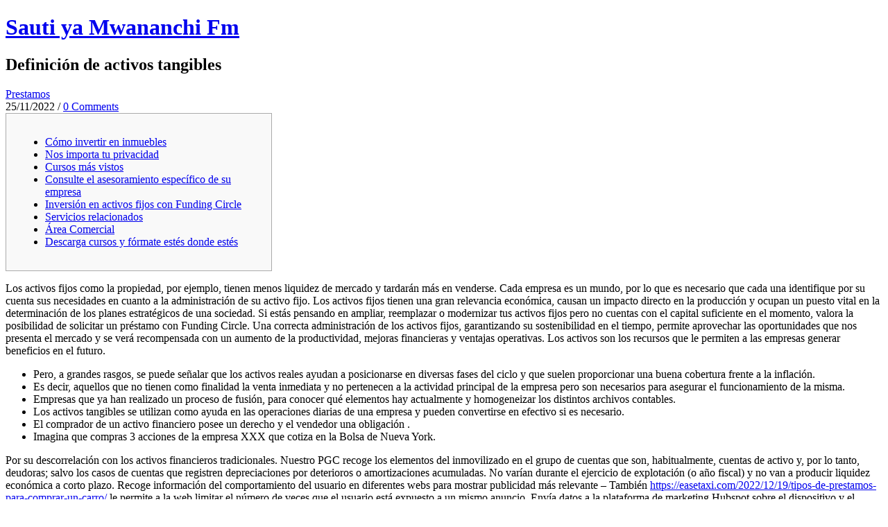

--- FILE ---
content_type: text/html; charset=UTF-8
request_url: https://www.sautiyamwananchifm.co.ke/prestamos/definicion-de-activos-tangibles/
body_size: 65933
content:
<!DOCTYPE html>
<html lang="en-GB">
<head>
	<meta charset="UTF-8">
	<meta name="viewport" content="width=device-width, initial-scale=1.0" />
	<link rel="profile" href="https://gmpg.org/xfn/11">

<meta name='robots' content='max-image-preview:large' />
<link rel="alternate" type="application/rss+xml" title="Sauti ya Mwananchi Fm &raquo; Definición de activos tangibles Comments Feed" href="https://www.sautiyamwananchifm.co.ke/prestamos/definicion-de-activos-tangibles/feed/" />
<script type="text/javascript">
window._wpemojiSettings = {"baseUrl":"https:\/\/s.w.org\/images\/core\/emoji\/14.0.0\/72x72\/","ext":".png","svgUrl":"https:\/\/s.w.org\/images\/core\/emoji\/14.0.0\/svg\/","svgExt":".svg","source":{"concatemoji":"https:\/\/www.sautiyamwananchifm.co.ke\/wp-includes\/js\/wp-emoji-release.min.js?ver=6.2.8"}};
/*! This file is auto-generated */
!function(e,a,t){var n,r,o,i=a.createElement("canvas"),p=i.getContext&&i.getContext("2d");function s(e,t){p.clearRect(0,0,i.width,i.height),p.fillText(e,0,0);e=i.toDataURL();return p.clearRect(0,0,i.width,i.height),p.fillText(t,0,0),e===i.toDataURL()}function c(e){var t=a.createElement("script");t.src=e,t.defer=t.type="text/javascript",a.getElementsByTagName("head")[0].appendChild(t)}for(o=Array("flag","emoji"),t.supports={everything:!0,everythingExceptFlag:!0},r=0;r<o.length;r++)t.supports[o[r]]=function(e){if(p&&p.fillText)switch(p.textBaseline="top",p.font="600 32px Arial",e){case"flag":return s("\ud83c\udff3\ufe0f\u200d\u26a7\ufe0f","\ud83c\udff3\ufe0f\u200b\u26a7\ufe0f")?!1:!s("\ud83c\uddfa\ud83c\uddf3","\ud83c\uddfa\u200b\ud83c\uddf3")&&!s("\ud83c\udff4\udb40\udc67\udb40\udc62\udb40\udc65\udb40\udc6e\udb40\udc67\udb40\udc7f","\ud83c\udff4\u200b\udb40\udc67\u200b\udb40\udc62\u200b\udb40\udc65\u200b\udb40\udc6e\u200b\udb40\udc67\u200b\udb40\udc7f");case"emoji":return!s("\ud83e\udef1\ud83c\udffb\u200d\ud83e\udef2\ud83c\udfff","\ud83e\udef1\ud83c\udffb\u200b\ud83e\udef2\ud83c\udfff")}return!1}(o[r]),t.supports.everything=t.supports.everything&&t.supports[o[r]],"flag"!==o[r]&&(t.supports.everythingExceptFlag=t.supports.everythingExceptFlag&&t.supports[o[r]]);t.supports.everythingExceptFlag=t.supports.everythingExceptFlag&&!t.supports.flag,t.DOMReady=!1,t.readyCallback=function(){t.DOMReady=!0},t.supports.everything||(n=function(){t.readyCallback()},a.addEventListener?(a.addEventListener("DOMContentLoaded",n,!1),e.addEventListener("load",n,!1)):(e.attachEvent("onload",n),a.attachEvent("onreadystatechange",function(){"complete"===a.readyState&&t.readyCallback()})),(e=t.source||{}).concatemoji?c(e.concatemoji):e.wpemoji&&e.twemoji&&(c(e.twemoji),c(e.wpemoji)))}(window,document,window._wpemojiSettings);
</script>
<style type="text/css">
img.wp-smiley,
img.emoji {
	display: inline !important;
	border: none !important;
	box-shadow: none !important;
	height: 1em !important;
	width: 1em !important;
	margin: 0 0.07em !important;
	vertical-align: -0.1em !important;
	background: none !important;
	padding: 0 !important;
}
</style>
	<link rel='stylesheet' id='wp-block-library-css' href='https://www.sautiyamwananchifm.co.ke/wp-includes/css/dist/block-library/style.min.css?ver=6.2.8' type='text/css' media='all' />
<link rel='stylesheet' id='classic-theme-styles-css' href='https://www.sautiyamwananchifm.co.ke/wp-includes/css/classic-themes.min.css?ver=6.2.8' type='text/css' media='all' />
<style id='global-styles-inline-css' type='text/css'>
body{--wp--preset--color--black: #000000;--wp--preset--color--cyan-bluish-gray: #abb8c3;--wp--preset--color--white: #ffffff;--wp--preset--color--pale-pink: #f78da7;--wp--preset--color--vivid-red: #cf2e2e;--wp--preset--color--luminous-vivid-orange: #ff6900;--wp--preset--color--luminous-vivid-amber: #fcb900;--wp--preset--color--light-green-cyan: #7bdcb5;--wp--preset--color--vivid-green-cyan: #00d084;--wp--preset--color--pale-cyan-blue: #8ed1fc;--wp--preset--color--vivid-cyan-blue: #0693e3;--wp--preset--color--vivid-purple: #9b51e0;--wp--preset--gradient--vivid-cyan-blue-to-vivid-purple: linear-gradient(135deg,rgba(6,147,227,1) 0%,rgb(155,81,224) 100%);--wp--preset--gradient--light-green-cyan-to-vivid-green-cyan: linear-gradient(135deg,rgb(122,220,180) 0%,rgb(0,208,130) 100%);--wp--preset--gradient--luminous-vivid-amber-to-luminous-vivid-orange: linear-gradient(135deg,rgba(252,185,0,1) 0%,rgba(255,105,0,1) 100%);--wp--preset--gradient--luminous-vivid-orange-to-vivid-red: linear-gradient(135deg,rgba(255,105,0,1) 0%,rgb(207,46,46) 100%);--wp--preset--gradient--very-light-gray-to-cyan-bluish-gray: linear-gradient(135deg,rgb(238,238,238) 0%,rgb(169,184,195) 100%);--wp--preset--gradient--cool-to-warm-spectrum: linear-gradient(135deg,rgb(74,234,220) 0%,rgb(151,120,209) 20%,rgb(207,42,186) 40%,rgb(238,44,130) 60%,rgb(251,105,98) 80%,rgb(254,248,76) 100%);--wp--preset--gradient--blush-light-purple: linear-gradient(135deg,rgb(255,206,236) 0%,rgb(152,150,240) 100%);--wp--preset--gradient--blush-bordeaux: linear-gradient(135deg,rgb(254,205,165) 0%,rgb(254,45,45) 50%,rgb(107,0,62) 100%);--wp--preset--gradient--luminous-dusk: linear-gradient(135deg,rgb(255,203,112) 0%,rgb(199,81,192) 50%,rgb(65,88,208) 100%);--wp--preset--gradient--pale-ocean: linear-gradient(135deg,rgb(255,245,203) 0%,rgb(182,227,212) 50%,rgb(51,167,181) 100%);--wp--preset--gradient--electric-grass: linear-gradient(135deg,rgb(202,248,128) 0%,rgb(113,206,126) 100%);--wp--preset--gradient--midnight: linear-gradient(135deg,rgb(2,3,129) 0%,rgb(40,116,252) 100%);--wp--preset--duotone--dark-grayscale: url('#wp-duotone-dark-grayscale');--wp--preset--duotone--grayscale: url('#wp-duotone-grayscale');--wp--preset--duotone--purple-yellow: url('#wp-duotone-purple-yellow');--wp--preset--duotone--blue-red: url('#wp-duotone-blue-red');--wp--preset--duotone--midnight: url('#wp-duotone-midnight');--wp--preset--duotone--magenta-yellow: url('#wp-duotone-magenta-yellow');--wp--preset--duotone--purple-green: url('#wp-duotone-purple-green');--wp--preset--duotone--blue-orange: url('#wp-duotone-blue-orange');--wp--preset--font-size--small: 13px;--wp--preset--font-size--medium: 20px;--wp--preset--font-size--large: 36px;--wp--preset--font-size--x-large: 42px;--wp--preset--spacing--20: 0.44rem;--wp--preset--spacing--30: 0.67rem;--wp--preset--spacing--40: 1rem;--wp--preset--spacing--50: 1.5rem;--wp--preset--spacing--60: 2.25rem;--wp--preset--spacing--70: 3.38rem;--wp--preset--spacing--80: 5.06rem;--wp--preset--shadow--natural: 6px 6px 9px rgba(0, 0, 0, 0.2);--wp--preset--shadow--deep: 12px 12px 50px rgba(0, 0, 0, 0.4);--wp--preset--shadow--sharp: 6px 6px 0px rgba(0, 0, 0, 0.2);--wp--preset--shadow--outlined: 6px 6px 0px -3px rgba(255, 255, 255, 1), 6px 6px rgba(0, 0, 0, 1);--wp--preset--shadow--crisp: 6px 6px 0px rgba(0, 0, 0, 1);}:where(.is-layout-flex){gap: 0.5em;}body .is-layout-flow > .alignleft{float: left;margin-inline-start: 0;margin-inline-end: 2em;}body .is-layout-flow > .alignright{float: right;margin-inline-start: 2em;margin-inline-end: 0;}body .is-layout-flow > .aligncenter{margin-left: auto !important;margin-right: auto !important;}body .is-layout-constrained > .alignleft{float: left;margin-inline-start: 0;margin-inline-end: 2em;}body .is-layout-constrained > .alignright{float: right;margin-inline-start: 2em;margin-inline-end: 0;}body .is-layout-constrained > .aligncenter{margin-left: auto !important;margin-right: auto !important;}body .is-layout-constrained > :where(:not(.alignleft):not(.alignright):not(.alignfull)){max-width: var(--wp--style--global--content-size);margin-left: auto !important;margin-right: auto !important;}body .is-layout-constrained > .alignwide{max-width: var(--wp--style--global--wide-size);}body .is-layout-flex{display: flex;}body .is-layout-flex{flex-wrap: wrap;align-items: center;}body .is-layout-flex > *{margin: 0;}:where(.wp-block-columns.is-layout-flex){gap: 2em;}.has-black-color{color: var(--wp--preset--color--black) !important;}.has-cyan-bluish-gray-color{color: var(--wp--preset--color--cyan-bluish-gray) !important;}.has-white-color{color: var(--wp--preset--color--white) !important;}.has-pale-pink-color{color: var(--wp--preset--color--pale-pink) !important;}.has-vivid-red-color{color: var(--wp--preset--color--vivid-red) !important;}.has-luminous-vivid-orange-color{color: var(--wp--preset--color--luminous-vivid-orange) !important;}.has-luminous-vivid-amber-color{color: var(--wp--preset--color--luminous-vivid-amber) !important;}.has-light-green-cyan-color{color: var(--wp--preset--color--light-green-cyan) !important;}.has-vivid-green-cyan-color{color: var(--wp--preset--color--vivid-green-cyan) !important;}.has-pale-cyan-blue-color{color: var(--wp--preset--color--pale-cyan-blue) !important;}.has-vivid-cyan-blue-color{color: var(--wp--preset--color--vivid-cyan-blue) !important;}.has-vivid-purple-color{color: var(--wp--preset--color--vivid-purple) !important;}.has-black-background-color{background-color: var(--wp--preset--color--black) !important;}.has-cyan-bluish-gray-background-color{background-color: var(--wp--preset--color--cyan-bluish-gray) !important;}.has-white-background-color{background-color: var(--wp--preset--color--white) !important;}.has-pale-pink-background-color{background-color: var(--wp--preset--color--pale-pink) !important;}.has-vivid-red-background-color{background-color: var(--wp--preset--color--vivid-red) !important;}.has-luminous-vivid-orange-background-color{background-color: var(--wp--preset--color--luminous-vivid-orange) !important;}.has-luminous-vivid-amber-background-color{background-color: var(--wp--preset--color--luminous-vivid-amber) !important;}.has-light-green-cyan-background-color{background-color: var(--wp--preset--color--light-green-cyan) !important;}.has-vivid-green-cyan-background-color{background-color: var(--wp--preset--color--vivid-green-cyan) !important;}.has-pale-cyan-blue-background-color{background-color: var(--wp--preset--color--pale-cyan-blue) !important;}.has-vivid-cyan-blue-background-color{background-color: var(--wp--preset--color--vivid-cyan-blue) !important;}.has-vivid-purple-background-color{background-color: var(--wp--preset--color--vivid-purple) !important;}.has-black-border-color{border-color: var(--wp--preset--color--black) !important;}.has-cyan-bluish-gray-border-color{border-color: var(--wp--preset--color--cyan-bluish-gray) !important;}.has-white-border-color{border-color: var(--wp--preset--color--white) !important;}.has-pale-pink-border-color{border-color: var(--wp--preset--color--pale-pink) !important;}.has-vivid-red-border-color{border-color: var(--wp--preset--color--vivid-red) !important;}.has-luminous-vivid-orange-border-color{border-color: var(--wp--preset--color--luminous-vivid-orange) !important;}.has-luminous-vivid-amber-border-color{border-color: var(--wp--preset--color--luminous-vivid-amber) !important;}.has-light-green-cyan-border-color{border-color: var(--wp--preset--color--light-green-cyan) !important;}.has-vivid-green-cyan-border-color{border-color: var(--wp--preset--color--vivid-green-cyan) !important;}.has-pale-cyan-blue-border-color{border-color: var(--wp--preset--color--pale-cyan-blue) !important;}.has-vivid-cyan-blue-border-color{border-color: var(--wp--preset--color--vivid-cyan-blue) !important;}.has-vivid-purple-border-color{border-color: var(--wp--preset--color--vivid-purple) !important;}.has-vivid-cyan-blue-to-vivid-purple-gradient-background{background: var(--wp--preset--gradient--vivid-cyan-blue-to-vivid-purple) !important;}.has-light-green-cyan-to-vivid-green-cyan-gradient-background{background: var(--wp--preset--gradient--light-green-cyan-to-vivid-green-cyan) !important;}.has-luminous-vivid-amber-to-luminous-vivid-orange-gradient-background{background: var(--wp--preset--gradient--luminous-vivid-amber-to-luminous-vivid-orange) !important;}.has-luminous-vivid-orange-to-vivid-red-gradient-background{background: var(--wp--preset--gradient--luminous-vivid-orange-to-vivid-red) !important;}.has-very-light-gray-to-cyan-bluish-gray-gradient-background{background: var(--wp--preset--gradient--very-light-gray-to-cyan-bluish-gray) !important;}.has-cool-to-warm-spectrum-gradient-background{background: var(--wp--preset--gradient--cool-to-warm-spectrum) !important;}.has-blush-light-purple-gradient-background{background: var(--wp--preset--gradient--blush-light-purple) !important;}.has-blush-bordeaux-gradient-background{background: var(--wp--preset--gradient--blush-bordeaux) !important;}.has-luminous-dusk-gradient-background{background: var(--wp--preset--gradient--luminous-dusk) !important;}.has-pale-ocean-gradient-background{background: var(--wp--preset--gradient--pale-ocean) !important;}.has-electric-grass-gradient-background{background: var(--wp--preset--gradient--electric-grass) !important;}.has-midnight-gradient-background{background: var(--wp--preset--gradient--midnight) !important;}.has-small-font-size{font-size: var(--wp--preset--font-size--small) !important;}.has-medium-font-size{font-size: var(--wp--preset--font-size--medium) !important;}.has-large-font-size{font-size: var(--wp--preset--font-size--large) !important;}.has-x-large-font-size{font-size: var(--wp--preset--font-size--x-large) !important;}
.wp-block-navigation a:where(:not(.wp-element-button)){color: inherit;}
:where(.wp-block-columns.is-layout-flex){gap: 2em;}
.wp-block-pullquote{font-size: 1.5em;line-height: 1.6;}
</style>
<link rel="https://api.w.org/" href="https://www.sautiyamwananchifm.co.ke/wp-json/" /><link rel="alternate" type="application/json" href="https://www.sautiyamwananchifm.co.ke/wp-json/wp/v2/posts/3378" /><link rel="EditURI" type="application/rsd+xml" title="RSD" href="https://www.sautiyamwananchifm.co.ke/xmlrpc.php?rsd" />
<link rel="wlwmanifest" type="application/wlwmanifest+xml" href="https://www.sautiyamwananchifm.co.ke/wp-includes/wlwmanifest.xml" />
<meta name="generator" content="WordPress 6.2.8" />
<link rel="canonical" href="https://www.sautiyamwananchifm.co.ke/prestamos/definicion-de-activos-tangibles/" />
<link rel='shortlink' href='https://www.sautiyamwananchifm.co.ke/?p=3378' />
<link rel="alternate" type="application/json+oembed" href="https://www.sautiyamwananchifm.co.ke/wp-json/oembed/1.0/embed?url=https%3A%2F%2Fwww.sautiyamwananchifm.co.ke%2Fprestamos%2Fdefinicion-de-activos-tangibles%2F" />
<link rel="alternate" type="text/xml+oembed" href="https://www.sautiyamwananchifm.co.ke/wp-json/oembed/1.0/embed?url=https%3A%2F%2Fwww.sautiyamwananchifm.co.ke%2Fprestamos%2Fdefinicion-de-activos-tangibles%2F&#038;format=xml" />
</head>

<body class="post-template-default single single-post postid-3378 single-format-standard">
	<svg xmlns="http://www.w3.org/2000/svg" viewBox="0 0 0 0" width="0" height="0" focusable="false" role="none" style="visibility: hidden; position: absolute; left: -9999px; overflow: hidden;" ><defs><filter id="wp-duotone-dark-grayscale"><feColorMatrix color-interpolation-filters="sRGB" type="matrix" values=" .299 .587 .114 0 0 .299 .587 .114 0 0 .299 .587 .114 0 0 .299 .587 .114 0 0 " /><feComponentTransfer color-interpolation-filters="sRGB" ><feFuncR type="table" tableValues="0 0.49803921568627" /><feFuncG type="table" tableValues="0 0.49803921568627" /><feFuncB type="table" tableValues="0 0.49803921568627" /><feFuncA type="table" tableValues="1 1" /></feComponentTransfer><feComposite in2="SourceGraphic" operator="in" /></filter></defs></svg><svg xmlns="http://www.w3.org/2000/svg" viewBox="0 0 0 0" width="0" height="0" focusable="false" role="none" style="visibility: hidden; position: absolute; left: -9999px; overflow: hidden;" ><defs><filter id="wp-duotone-grayscale"><feColorMatrix color-interpolation-filters="sRGB" type="matrix" values=" .299 .587 .114 0 0 .299 .587 .114 0 0 .299 .587 .114 0 0 .299 .587 .114 0 0 " /><feComponentTransfer color-interpolation-filters="sRGB" ><feFuncR type="table" tableValues="0 1" /><feFuncG type="table" tableValues="0 1" /><feFuncB type="table" tableValues="0 1" /><feFuncA type="table" tableValues="1 1" /></feComponentTransfer><feComposite in2="SourceGraphic" operator="in" /></filter></defs></svg><svg xmlns="http://www.w3.org/2000/svg" viewBox="0 0 0 0" width="0" height="0" focusable="false" role="none" style="visibility: hidden; position: absolute; left: -9999px; overflow: hidden;" ><defs><filter id="wp-duotone-purple-yellow"><feColorMatrix color-interpolation-filters="sRGB" type="matrix" values=" .299 .587 .114 0 0 .299 .587 .114 0 0 .299 .587 .114 0 0 .299 .587 .114 0 0 " /><feComponentTransfer color-interpolation-filters="sRGB" ><feFuncR type="table" tableValues="0.54901960784314 0.98823529411765" /><feFuncG type="table" tableValues="0 1" /><feFuncB type="table" tableValues="0.71764705882353 0.25490196078431" /><feFuncA type="table" tableValues="1 1" /></feComponentTransfer><feComposite in2="SourceGraphic" operator="in" /></filter></defs></svg><svg xmlns="http://www.w3.org/2000/svg" viewBox="0 0 0 0" width="0" height="0" focusable="false" role="none" style="visibility: hidden; position: absolute; left: -9999px; overflow: hidden;" ><defs><filter id="wp-duotone-blue-red"><feColorMatrix color-interpolation-filters="sRGB" type="matrix" values=" .299 .587 .114 0 0 .299 .587 .114 0 0 .299 .587 .114 0 0 .299 .587 .114 0 0 " /><feComponentTransfer color-interpolation-filters="sRGB" ><feFuncR type="table" tableValues="0 1" /><feFuncG type="table" tableValues="0 0.27843137254902" /><feFuncB type="table" tableValues="0.5921568627451 0.27843137254902" /><feFuncA type="table" tableValues="1 1" /></feComponentTransfer><feComposite in2="SourceGraphic" operator="in" /></filter></defs></svg><svg xmlns="http://www.w3.org/2000/svg" viewBox="0 0 0 0" width="0" height="0" focusable="false" role="none" style="visibility: hidden; position: absolute; left: -9999px; overflow: hidden;" ><defs><filter id="wp-duotone-midnight"><feColorMatrix color-interpolation-filters="sRGB" type="matrix" values=" .299 .587 .114 0 0 .299 .587 .114 0 0 .299 .587 .114 0 0 .299 .587 .114 0 0 " /><feComponentTransfer color-interpolation-filters="sRGB" ><feFuncR type="table" tableValues="0 0" /><feFuncG type="table" tableValues="0 0.64705882352941" /><feFuncB type="table" tableValues="0 1" /><feFuncA type="table" tableValues="1 1" /></feComponentTransfer><feComposite in2="SourceGraphic" operator="in" /></filter></defs></svg><svg xmlns="http://www.w3.org/2000/svg" viewBox="0 0 0 0" width="0" height="0" focusable="false" role="none" style="visibility: hidden; position: absolute; left: -9999px; overflow: hidden;" ><defs><filter id="wp-duotone-magenta-yellow"><feColorMatrix color-interpolation-filters="sRGB" type="matrix" values=" .299 .587 .114 0 0 .299 .587 .114 0 0 .299 .587 .114 0 0 .299 .587 .114 0 0 " /><feComponentTransfer color-interpolation-filters="sRGB" ><feFuncR type="table" tableValues="0.78039215686275 1" /><feFuncG type="table" tableValues="0 0.94901960784314" /><feFuncB type="table" tableValues="0.35294117647059 0.47058823529412" /><feFuncA type="table" tableValues="1 1" /></feComponentTransfer><feComposite in2="SourceGraphic" operator="in" /></filter></defs></svg><svg xmlns="http://www.w3.org/2000/svg" viewBox="0 0 0 0" width="0" height="0" focusable="false" role="none" style="visibility: hidden; position: absolute; left: -9999px; overflow: hidden;" ><defs><filter id="wp-duotone-purple-green"><feColorMatrix color-interpolation-filters="sRGB" type="matrix" values=" .299 .587 .114 0 0 .299 .587 .114 0 0 .299 .587 .114 0 0 .299 .587 .114 0 0 " /><feComponentTransfer color-interpolation-filters="sRGB" ><feFuncR type="table" tableValues="0.65098039215686 0.40392156862745" /><feFuncG type="table" tableValues="0 1" /><feFuncB type="table" tableValues="0.44705882352941 0.4" /><feFuncA type="table" tableValues="1 1" /></feComponentTransfer><feComposite in2="SourceGraphic" operator="in" /></filter></defs></svg><svg xmlns="http://www.w3.org/2000/svg" viewBox="0 0 0 0" width="0" height="0" focusable="false" role="none" style="visibility: hidden; position: absolute; left: -9999px; overflow: hidden;" ><defs><filter id="wp-duotone-blue-orange"><feColorMatrix color-interpolation-filters="sRGB" type="matrix" values=" .299 .587 .114 0 0 .299 .587 .114 0 0 .299 .587 .114 0 0 .299 .587 .114 0 0 " /><feComponentTransfer color-interpolation-filters="sRGB" ><feFuncR type="table" tableValues="0.098039215686275 1" /><feFuncG type="table" tableValues="0 0.66274509803922" /><feFuncB type="table" tableValues="0.84705882352941 0.41960784313725" /><feFuncA type="table" tableValues="1 1" /></feComponentTransfer><feComposite in2="SourceGraphic" operator="in" /></filter></defs></svg>

	<!-- Page Wrapper -->
	<div id="page-wrap">

	<a class="skip-link screen-reader-text" href="#skip-link-target">Skip to content</a>

	<header id="site-header" class="site-header" role="banner">

		<div class="site-logo">
			
				<h1 class="site-title">
					<a href="https://www.sautiyamwananchifm.co.ke/" title="Home" rel="home">
						Sauti ya Mwananchi Fm					</a>
				</h1>

				
					</div>

		
	</header>
<!-- Main Container -->
<div class="main-container">

	<article id="post-3378" class="re-theme-post post-3378 post type-post status-publish format-standard hentry category-prestamos">

		



		<div class="post-media">
					</div>

		<header class="post-header">

			<h1 class="post-title">Definición de activos tangibles</h1>

			<div class="post-categories"><a href="https://www.sautiyamwananchifm.co.ke/category/prestamos/" rel="category tag">Prestamos</a> </div>
			<div class="post-meta">

				<span class="post-date">25/11/2022</span>
				
				<span class="meta-sep">/</span>
				
				<a href="https://www.sautiyamwananchifm.co.ke/prestamos/definicion-de-activos-tangibles/#respond" class="post-comments" >0 Comments</a>
			</div>

		</header>

		<div class="post-content">

			<div id="toc" style="background: #f9f9f9;border: 1px solid #aaa;display: table;margin-bottom: 1em;padding: 1em;width: 350px;">
<p class="toctitle" style="font-weight: 700;text-align: center;">
<ul class="toc_list">
<li><a href="#toc-0">Cómo invertir en inmuebles</a></li>
<li><a href="#toc-1">Nos importa tu privacidad</a></li>
<li><a href="#toc-2">Cursos más vistos</a></li>
<li><a href="#toc-3">Consulte el asesoramiento específico de su empresa</a></li>
<li><a href="#toc-4">Inversión en activos fijos con Funding Circle</a></li>
<li><a href="#toc-5">Servicios relacionados</a></li>
<li><a href="#toc-6">Área Comercial</a></li>
<li><a href="#toc-7">Descarga cursos y fórmate estés donde estés</a></li>
</ul>
</div>
<p>Los activos fijos como la propiedad, por ejemplo, tienen menos liquidez de mercado y tardarán más en venderse. Cada empresa es un mundo, por lo que es necesario que cada una identifique por su cuenta sus necesidades en cuanto a la administración de su activo fijo. Los activos fijos tienen una gran relevancia económica, causan un impacto directo en la producción y ocupan un puesto vital en la determinación de los planes estratégicos de una sociedad. Si estás pensando en ampliar, reemplazar o modernizar tus activos fijos pero no cuentas con el capital suficiente en el momento, valora la posibilidad de solicitar un préstamo con Funding Circle. Una correcta administración de los activos fijos, garantizando su sostenibilidad en el tiempo, permite aprovechar las oportunidades que nos presenta el mercado y se verá recompensada con un aumento de la productividad, mejoras financieras y ventajas operativas. Los activos son los recursos que le permiten a las empresas generar beneficios en el futuro.</p>
<ul>
<li>Pero, a grandes rasgos, se puede señalar que los activos reales ayudan a posicionarse en diversas fases del ciclo y que suelen proporcionar una buena cobertura frente a la inflación.</li>
<li>Es decir, aquellos que no tienen como finalidad la venta inmediata y no pertenecen a la actividad principal de la empresa pero son necesarios para asegurar el funcionamiento de la misma.</li>
<li>Empresas que ya han realizado un proceso de fusión, para conocer qué elementos hay actualmente y homogeneizar los distintos archivos contables.</li>
<li>Los activos tangibles se utilizan como ayuda en las operaciones diarias de una empresa y pueden convertirse en efectivo si es necesario.</li>
<li>El comprador de un activo financiero posee un derecho y el vendedor una obligación .</li>
<li>Imagina que compras 3 acciones de la empresa XXX que cotiza en la Bolsa de Nueva York.</li>
</ul>
<p>Por su descorrelación con los activos financieros tradicionales. Nuestro PGC recoge los elementos del inmovilizado en el grupo de cuentas que son, habitualmente, cuentas de activo y, por lo tanto, deudoras; salvo los casos de cuentas que registren depreciaciones por deterioros o amortizaciones acumuladas. No varían durante el ejercicio de explotación (o año fiscal) y no van a producir liquidez económica a corto plazo. Recoge información del comportamiento del usuario en diferentes webs para mostrar publicidad más relevante &#8211; También <a href="https://easetaxi.com/2022/12/19/tipos-de-prestamos-para-comprar-un-carro/">https://easetaxi.com/2022/12/19/tipos-de-prestamos-para-comprar-un-carro/</a> le permite a la web limitar el número de veces que el usuario está expuesto a un mismo anuncio. Envía datos a la plataforma de marketing Hubspot sobre el dispositivo y el comportamiento del visitante. Realiza un seguimiento del visitante a través de dispositivos y canales de marketing. Tratamos la información que nos facilitas con el fin de enviarte información, promoción y publicidad relacionada con nuestros productos y servicios por cualquier medio (postal, email o teléfono).Tranquilo, no te abrumaremos con demasiada información.</p>
<h2 id="toc-0">Cómo invertir en inmuebles</h2>
<p>Utilizada por Google AdSense para experimentar con la eficiencia publicitaria a través de las webs usando sus servicios. Utilizada para reconocer el navegador del visitante en su reentrada en la web. © Copyright 2023 | Software DELSOL. Todos los derechos reservados. La base legal para el tratamiento de tus datos está basada en el consentimiento que te solicitamos al recabar esos datos y/o en la necesidad de contar con los mismos para procesar tus pedidos y cumplir con los compromisos que adquirimos contigo por contrato. Software DELSOL se compromete con la privacidad de tus datos. Y, por el contrario, existen elementos amortizables que, por definición, no se deprecian como el solar donde está construido un edificio (aunque pueda variar su valor según el mercado inmobiliario).</p>
<p>Descarga cursos con la aplicación de LinkedIn Learning para iOS o Android. Imposiciones a largo plazo ; saldos positivos en entidades financieras por depósitos a largo plazo. Créditos a largo plazo por enajenación de inmovilizado ; <a href="https://helvaci.av.tr/que-es-el-margen-de-utilidad-sobre-ventas/">kreditos mexico</a> cuando su origen esté en la venta de inmovilizado. Créditos a largo plazo ; no comerciales y concedidos a terceros no vinculados. Todo tipo de inversiones y sus intereses de vencimiento superior a un año con terceros no vinculados.</p>
<h3 id="toc-1">Nos importa tu privacidad</h3>
<p>Por otro lado tenemos los activos intangibles, es decir, aquellos bienes y derechos que no son físicos y que no se pueden tocar. Ejemplos de bienes tangibles los las marcas, las patentes o los  gastos de investigación.</p>
<p>Todo dependerá del balance de resultados de la entidad que vende el activo o la situación económica del mercado donde se opera. Por aceptar el riesgo de la cesión de su dinero, el comprador recibe un interés. Las principales características que distinguen a los activos dentro de la gestión financiera son tres. Se llama activo fijo todo bien o derecho que no se adquiere para su venta sino para permanecer en la empresa, normalmente durante más de un año.</p>
<h2 id="toc-2">Cursos más vistos</h2>
<p>Tangibles que figuran en el activo no corriente del balance y, por ello, son normalmente deudoras. Periodificar este gasto a lo largo de la vida útil del bien en cuestión. Registra una identificación única que se utiliza para generar datos estadísticos acerca de cómo utiliza el visitante el sitio web. Si compramos mercancías para revenderlas <a href="https://www.fcmotors.biz/ahorrar-dinero-o-vivir-al-dia-piensa-en-tu-futuro/">https://www.fcmotors.biz/ahorrar-dinero-o-vivir-al-dia-piensa-en-tu-futuro/</a> o materias primas para producir, con ellas, bienes o servicios esta compra puede producir resultados económicos negativos, pero esto no sería una depreciación sino, mas bien, un mal negocio. FACTURACIÓN Vídeos relacionados con el área de facturación de las empresas. LABORAL Artículos interesantes para la gestión de los recursos humanos.</p>
<ul>
<li>Descubre de qué forma miles de empresas como la tuya utilizan las soluciones de Sage para mejorar su productividad, ahorrar tiempo e incrementar los ingresos.</li>
<li>Los activos circulantes son fundamentales para que la empresa pueda responder.</li>
<li>Esto provoca que los bancos tengan cada vez más masa monetaria en sus manos y por tanto, más poder.</li>
<li>Para poder invertir en este tipo de activos no es necesario ser economista o trabajar en una empresa relacionada con la gestión de capitales.</li>
<li>Estamos tratando tus datos personales, por tanto, tienes derecho a acceder a tus datos personales, rectificar los datos inexactos o solicitar su supresión cuando los datos ya no sean necesarios.</li>
<li>Sin una citación, el cumplimiento voluntario por parte de su proveedor de servicios de Internet, o los registros adicionales de un tercero, la información almacenada o recuperada sólo para este propósito por lo general no se puede utilizar para identificarlo.</li>
</ul>
<p>Los activos financieros son, en resumen, derechos que adquiere el comprador sobre los activos reales del emisor, y el efectivo que estos generen. Asimismo, tienden a ofrecer rendimientos más elevados que los activos tradicionales, en parte porque pagan una prima de liquidez, ya que este tipo de inversiones son más ilíquidas que algunos activos financieros, como las acciones o los bonos. Esta menor liquidez hace que normalmente se recomiende que la inversión en este tipo de activos sea a largo plazo, propiciando que ofrezcan rendimientos más estables en el tiempo por la menor rotación de las carteras. Todas estas variables hacen que presenten un atractivo binomio rentabilidad-riesgo a largo plazo1. Como hemos mencionado, los activos fijos suelen permanecer en la empresa durante más de un ejercicio, por lo que la inversión inicial o el coste de dicho activo debe periodificarse de acuerdo a la vida útil del activo fijo. La contabilidad de la empresa debe realizar la amortización del activo fijo durante los años que permanezca el activo en la empresa.</p>
<h3 id="toc-3">Consulte el asesoramiento específico de su empresa</h3>
<p>Mi día a día Consulta tus gastos e ingresos ordenados por categorías y subcategorías. Pago móvil Deja atrás el efectivo y paga tus compras a través del móvil. BBVA Valora Te ayudamos a valorar el precio de un coche, de una vivienda y mucho más. Los activos a mediano y largo plazo se refieren a los activos que tienen una duración superior a doce meses. Estos presentan más riesgos por la posibilidad de fluctuación del valor al ampliar su plazo de vigencia. Esta disminución del valor supone un gasto para la empresa y se denomina amortización.</p>
<p><img decoding="async" class='alignright' style='float:right;margin-left:10px;' src="[data-uri]" width="504px" alt="características de los activos fijos"/></p>
<p>Si prefieres no  proporcionalo, puedes optar por rechazar el consentimiento. Ten en cuenta que tu navegador aún puede retener cierta información, ya que es necesaria para que el buen funcionamiento de la página. Puedes cambiar tus preferencias de privacidad en cualquier momento cuando regreses a este sitio web. Activo fijo el que incluye elementos contables que representan <a href="https://www.google.com/search?q=características de los activos fijos">características de los activos fijos</a> bienes o derechos que no se van a convertir en efectivo a lo largo del año corriente y permanecen en la empresa durante más de un año. Los activos tangibles corrientes son aquellos que pueden convertirse en efectivo a corto plazo. Estos aparecerán en un informe de ganancias como ingresos. El inventario de la compañía es un ejemplo de un activo corriente.</p>
<h3 id="toc-4">Inversión en activos fijos con Funding Circle</h3>
<p>Según su clasificación, los hay de vida definida como una patente, o indefinida como un fondo de comercio. Empresas que ya han realizado un proceso de fusión, para conocer qué elementos hay actualmente y homogeneizar los distintos archivos contables. Comencé recién a estudiar lo temas financieros y utilizo las publicaciones que tienen para avanzar en la comprensión de los mismos. Nuestros fondos de inversión pueden ser la alternativa para sacar partido a tu dinero.</p>
<p><img decoding="async" class='alignright' style='float:right;margin-left:10px;' src="[data-uri]" width="506px" alt="características de los activos fijos"/></p>
<p>Una vez que el proyecto para tu empresa se haya financiado, el préstamo se ingresará directamente en tu cuenta en un plazo de 10 días. La siguiente fase tiene que ver con la implementación <a href="https://salesforintroverts.com/2023/03/28/opiniones-sobre-vivus-es/">prestamos puebla online</a> de esos intangibles. Lo primero es identificar los intangibles que hacen falta para impulsar el desarrollo de todos los procesos internos que se consideran clave.</p>
<h2 id="toc-5">Servicios relacionados</h2>
<p>Y, en el caso del que exista un importe de la deducción pendiente, procedente de períodos anteriores, este se podrá aplicar teniendo en cuenta, además, el límite conjunto del 70 por 100 al que nos referimos a continuación. La base de la deducción será el precio de adquisición o coste de producción. Disminución del coste de producción unitario del bien o servicio.</p>
<p><img decoding="async" class='alignright' style='float:right;margin-left:10px;' src="[data-uri]" width="506px" alt="características de los activos fijos"/></p>
<p>Los elementos que lo componen tienen una vida útilsuperior a un año. Su conversión en dinero líquido se produciría en un plazo bastante largo.</p>
<h3 id="toc-6">Área Comercial</h3>
<p>Los activos intangibles son aquellos recursos que generan valor para una empresa u organización, pero que no se pueden tocar, ni ver. Son inmateriales, a pesar de ello tienen un registro contable y se reflejan en el balance general. Su contraparte son los activos tangibles que se pueden evidenciar físicamente. Será requisito para el disfrute de la deducción por inversiones que los elementos permanezcan en funcionamiento en la empresa del mismo <a href="http://nishiyama-kougyou.net/las-falacias-sobre-la-devolucion-de-la-deuda/">http://nishiyama-kougyou.net/las-falacias-sobre-la-devolucion-de-la-deuda/</a> contribuyente durante cinco años, excepto que su vida útil conforme al método de amortización que se aplique sea inferior. En ocasiones, en esta división también se incluye una tercera categoría, el activo diferido. En la categoría de activo diferido se engloban las inversiones y posesiones que normalmente serían parte del activo circulante, pero que, por diferentes motivos, la empresa que no puede convertir en efectivo en el corto plazo.</p>
<ul>
<li>Aquellos terrenos y solares que posea la empresa, ya sean urbanos o no.</li>
<li>Por eso es importante saber que existe una amplia catalogación de métodos de valoración de estos activos.</li>
<li>Otro inmovilizado material ; todo lo no incluido en los subgrupos anteriores.</li>
</ul>
<p>Un activo financiero es un instrumento financiero que otorga a su comprador el derecho a recibir ingresos futuros  por parte del vendedor. Es decir, es un derecho sobre los activos reales del emisor y el efectivo que generen.</p>
<h2 id="toc-7">Descarga cursos y fórmate estés donde estés</h2>
<p>Esto permite a la web obtener datos del comportamiento del visitante con propósitos estadísticos. En todo caso la amortización es un gasto y, por ello, la depreciación que representa va a computar en la cuenta de resultados como tal gasto. Los dos conceptos, depreciación y amortización, son muy parecidos (casi sinónimos) porque, en realidad, lo único que cambia es el punto de vista, la depreciación desde el valor del activo y la amortización desde el gasto que soportamos por <a href="http://www.estivanelli.com.br/inverno_2018/2023/01/06/24-horas-prestamos-sin-importar-historial/">préstamos sin comprobar ingresos</a> dicho activo. Como hemos dicho, generalmente son los activos fijos los que son depreciables, pero no todos ellos lo son, hay excepciones. FACTURACIÓN Artículos relativos al área de facturación de las empresas. La generación del PDF puede tardar varios minutos dependiendo de la cantidad de información. El activo se diferencia del pasivo en que este último se refiere a la estructura que soporta la financiación de los activos, es decir, las deudas de la empresa con terceros.</p>
<div style='text-align:center'><iframe width='568' height='317' src='https://www.youtube.com/embed/7LfJhrXnFPM' frameborder='0' alt='características de los activos fijos' allowfullscreen></iframe></div>
		</div>

		<footer class="post-footer">

			
			<span class="post-author">By&nbsp;<a href="https://www.sautiyamwananchifm.co.ke/author/sautiyao/" title="Posts by admin" rel="author">admin</a></span>
			
		</footer>

	</article>

	<div class="comments-area" id="comments">	<div id="respond" class="comment-respond">
		<h3 id="reply-title" class="comment-reply-title">Leave a Reply <small><a rel="nofollow" id="cancel-comment-reply-link" href="/prestamos/definicion-de-activos-tangibles/#respond" style="display:none;">Cancel reply</a></small></h3><form action="https://www.sautiyamwananchifm.co.ke/wp-comments-post.php" method="post" id="commentform" class="comment-form"><p class="comment-notes"><span id="email-notes">Your email address will not be published.</span> <span class="required-field-message">Required fields are marked <span class="required">*</span></span></p><p class="comment-form-comment"><label for="comment">Comment</label><textarea name="comment" id="comment" cols="45" rows="8"  maxlength="65525" required="required" spellcheck="false"></textarea></p><p class="comment-form-author"><label for="author">Name <span class="required">*</span></label> <input id="author" name="author" type="text" value="" size="30" maxlength="245" autocomplete="name" required="required" /></p>
<p class="comment-form-email"><label for="email">Email <span class="required">*</span></label> <input id="email" name="email" type="text" value="" size="30" maxlength="100" aria-describedby="email-notes" autocomplete="email" required="required" /></p>
<p class="comment-form-url"><label for="url">Website</label> <input id="url" name="url" type="text" value="" size="30" maxlength="200" autocomplete="url" /></p>
<p class="comment-form-cookies-consent"><input id="wp-comment-cookies-consent" name="wp-comment-cookies-consent" type="checkbox" value="yes" /> <label for="wp-comment-cookies-consent">Save my name, email, and website in this browser for the next time I comment.</label></p>
<p class="form-submit"><input name="submit" type="submit" id="submit" class="submit" value="Post Comment" /> <input type='hidden' name='comment_post_ID' value='3378' id='comment_post_ID' />
<input type='hidden' name='comment_parent' id='comment_parent' value='0' />
</p></form>	</div><!-- #respond -->
	</div>
</div><!-- .main-container -->

		<!-- Page Footer -->
		<footer id="page-footer">

			<div class="footer-copyright">
				
				<div class="credit">
					Royal Elementor Kit Theme by <a href="https://royal-elementor-addons.com/"><a href="https://royal-elementor-addons.com/">WP Royal</a>.</a>				</div>

			</div>
			
		</footer><!-- #page-footer -->

	</div><!-- #page-wrap -->


</body>
</html>